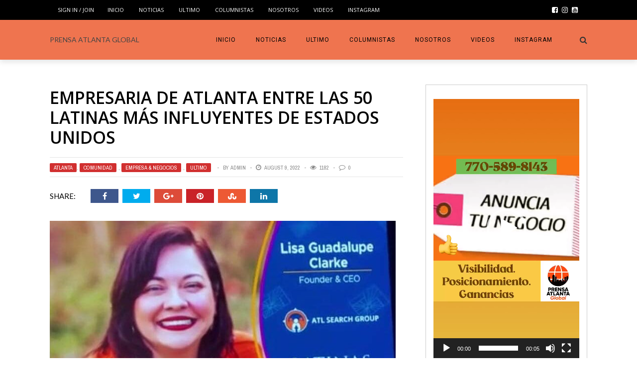

--- FILE ---
content_type: text/html; charset=UTF-8
request_url: https://www.prensatlanta.com/empresaria-de-atlanta-entre-las-50-latinas-mas-influyentes-de-estados-unidos/
body_size: 15129
content:
<!DOCTYPE html>
<html lang="en" xmlns:og="http://opengraphprotocol.org/schema/" xmlns:fb="http://www.facebook.com/2008/fbml">

<head>
        <meta charset="UTF-8" />
        
        <meta name="viewport" content="width=device-width, initial-scale=1"/>
        
        <meta http-equiv="Content-Type" content="text/html; charset=UTF-8" />
    	
    	    
    	    	    	
    	<link rel="stylesheet" href="https://www.prensatlanta.com/wp-content/themes/the-rex/style.css">
    	
    	<link rel="pingback" href="https://www.prensatlanta.com/xmlrpc.php">
        
    	    
    	<title>EMPRESARIA DE ATLANTA ENTRE LAS 50 LATINAS  MÁS INFLUYENTES DE ESTADOS UNIDOS &#8211; PRENSA ATLANTA GLOBAL</title>
<meta name='robots' content='max-image-preview:large' />
<link rel='dns-prefetch' href='//fonts.googleapis.com' />
<link rel='dns-prefetch' href='//s.w.org' />
<link rel="alternate" type="application/rss+xml" title="PRENSA ATLANTA GLOBAL &raquo; Feed" href="https://www.prensatlanta.com/feed/" />
<link rel="alternate" type="application/rss+xml" title="PRENSA ATLANTA GLOBAL &raquo; Comments Feed" href="https://www.prensatlanta.com/comments/feed/" />
<link rel="alternate" type="application/rss+xml" title="PRENSA ATLANTA GLOBAL &raquo; EMPRESARIA DE ATLANTA ENTRE LAS 50 LATINAS  MÁS INFLUYENTES DE ESTADOS UNIDOS Comments Feed" href="https://www.prensatlanta.com/empresaria-de-atlanta-entre-las-50-latinas-mas-influyentes-de-estados-unidos/feed/" />
<meta property="og:title" content="EMPRESARIA DE ATLANTA ENTRE LAS 50 LATINAS  MÁS INFLUYENTES DE ESTADOS UNIDOS"/><meta property="og:type" content="article"/><meta property="og:url" content="https://www.prensatlanta.com/empresaria-de-atlanta-entre-las-50-latinas-mas-influyentes-de-estados-unidos/"/><meta property="og:image" content="https://www.prensatlanta.com/wp-content/uploads/2022/08/92-600x315.jpg"/>
		<script type="text/javascript">
			window._wpemojiSettings = {"baseUrl":"https:\/\/s.w.org\/images\/core\/emoji\/13.1.0\/72x72\/","ext":".png","svgUrl":"https:\/\/s.w.org\/images\/core\/emoji\/13.1.0\/svg\/","svgExt":".svg","source":{"concatemoji":"https:\/\/www.prensatlanta.com\/wp-includes\/js\/wp-emoji-release.min.js?ver=5.8.11"}};
			!function(e,a,t){var n,r,o,i=a.createElement("canvas"),p=i.getContext&&i.getContext("2d");function s(e,t){var a=String.fromCharCode;p.clearRect(0,0,i.width,i.height),p.fillText(a.apply(this,e),0,0);e=i.toDataURL();return p.clearRect(0,0,i.width,i.height),p.fillText(a.apply(this,t),0,0),e===i.toDataURL()}function c(e){var t=a.createElement("script");t.src=e,t.defer=t.type="text/javascript",a.getElementsByTagName("head")[0].appendChild(t)}for(o=Array("flag","emoji"),t.supports={everything:!0,everythingExceptFlag:!0},r=0;r<o.length;r++)t.supports[o[r]]=function(e){if(!p||!p.fillText)return!1;switch(p.textBaseline="top",p.font="600 32px Arial",e){case"flag":return s([127987,65039,8205,9895,65039],[127987,65039,8203,9895,65039])?!1:!s([55356,56826,55356,56819],[55356,56826,8203,55356,56819])&&!s([55356,57332,56128,56423,56128,56418,56128,56421,56128,56430,56128,56423,56128,56447],[55356,57332,8203,56128,56423,8203,56128,56418,8203,56128,56421,8203,56128,56430,8203,56128,56423,8203,56128,56447]);case"emoji":return!s([10084,65039,8205,55357,56613],[10084,65039,8203,55357,56613])}return!1}(o[r]),t.supports.everything=t.supports.everything&&t.supports[o[r]],"flag"!==o[r]&&(t.supports.everythingExceptFlag=t.supports.everythingExceptFlag&&t.supports[o[r]]);t.supports.everythingExceptFlag=t.supports.everythingExceptFlag&&!t.supports.flag,t.DOMReady=!1,t.readyCallback=function(){t.DOMReady=!0},t.supports.everything||(n=function(){t.readyCallback()},a.addEventListener?(a.addEventListener("DOMContentLoaded",n,!1),e.addEventListener("load",n,!1)):(e.attachEvent("onload",n),a.attachEvent("onreadystatechange",function(){"complete"===a.readyState&&t.readyCallback()})),(n=t.source||{}).concatemoji?c(n.concatemoji):n.wpemoji&&n.twemoji&&(c(n.twemoji),c(n.wpemoji)))}(window,document,window._wpemojiSettings);
		</script>
		<style type="text/css">
img.wp-smiley,
img.emoji {
	display: inline !important;
	border: none !important;
	box-shadow: none !important;
	height: 1em !important;
	width: 1em !important;
	margin: 0 .07em !important;
	vertical-align: -0.1em !important;
	background: none !important;
	padding: 0 !important;
}
</style>
	<link rel='stylesheet' id='login-with-ajax-css'  href='https://www.prensatlanta.com/wp-content/themes/the-rex/plugins/login-with-ajax/widget.css?ver=5.8.11' type='text/css' media='all' />
<link rel='stylesheet' id='wpapp-styles-css'  href='https://www.prensatlanta.com/wp-content/plugins/wordpress-easy-paypal-payment-or-donation-accept-plugin/wpapp-styles.css?ver=5.8.11' type='text/css' media='all' />
<link rel='stylesheet' id='sb_instagram_styles-css'  href='https://www.prensatlanta.com/wp-content/plugins/instagram-feed/css/sb-instagram-2-2.min.css?ver=2.4.5' type='text/css' media='all' />
<link rel='stylesheet' id='wp-block-library-css'  href='https://www.prensatlanta.com/wp-includes/css/dist/block-library/style.min.css?ver=5.8.11' type='text/css' media='all' />
<link rel='stylesheet' id='font-awesome-css'  href='https://www.prensatlanta.com/wp-content/plugins/contact-widgets/assets/css/font-awesome.min.css?ver=4.7.0' type='text/css' media='all' />
<link rel='stylesheet' id='wpp-proposal-styling-css'  href='https://www.prensatlanta.com/wp-content/plugins/wp-proposals/styling/wpp-frontend-styling.css?ver=5.8.11' type='text/css' media='all' />
<link rel='stylesheet' id='wpp-proposal-print-css'  href='https://www.prensatlanta.com/wp-content/plugins/wp-proposals/styling/wpp-print.css?ver=5.8.11' type='text/css' media='all' />
<link rel='stylesheet' id='bk-bootstrap-css-css'  href='https://www.prensatlanta.com/wp-content/themes/the-rex/framework/bootstrap/css/bootstrap.css?ver=5.8.11' type='text/css' media='all' />
<link rel='stylesheet' id='bk-fa-css'  href='https://www.prensatlanta.com/wp-content/themes/the-rex/css/fonts/awesome-fonts/css/font-awesome.min.css?ver=5.8.11' type='text/css' media='all' />
<link rel='stylesheet' id='bk-fa-snapchat-css'  href='https://www.prensatlanta.com/wp-content/themes/the-rex/css/fa-snapchat.css?ver=5.8.11' type='text/css' media='all' />
<link rel='stylesheet' id='bk-flexslider-css'  href='https://www.prensatlanta.com/wp-content/themes/the-rex/css/flexslider.css?ver=5.8.11' type='text/css' media='all' />
<link rel='stylesheet' id='bkstyle-css'  href='https://www.prensatlanta.com/wp-content/themes/the-rex/css/bkstyle.css?ver=5.8.11' type='text/css' media='all' />
<link rel='stylesheet' id='bkresponsive-css'  href='https://www.prensatlanta.com/wp-content/themes/the-rex/css/responsive.css?ver=5.8.11' type='text/css' media='all' />
<link rel='stylesheet' id='bk-tipper-css'  href='https://www.prensatlanta.com/wp-content/themes/the-rex/css/jquery.fs.tipper.css?ver=5.8.11' type='text/css' media='all' />
<link rel='stylesheet' id='bk-justifiedgallery-css'  href='https://www.prensatlanta.com/wp-content/themes/the-rex/css/justifiedGallery.css?ver=5.8.11' type='text/css' media='all' />
<link rel='stylesheet' id='bk-justifiedlightbox-css'  href='https://www.prensatlanta.com/wp-content/themes/the-rex/css/magnific-popup.css?ver=5.8.11' type='text/css' media='all' />
<link rel='stylesheet' id='dflip-icons-style-css'  href='https://www.prensatlanta.com/wp-content/plugins/3d-flipbook-dflip-lite/assets/css/themify-icons.min.css?ver=1.7.33' type='text/css' media='all' />
<link rel='stylesheet' id='dflip-style-css'  href='https://www.prensatlanta.com/wp-content/plugins/3d-flipbook-dflip-lite/assets/css/dflip.min.css?ver=1.7.33' type='text/css' media='all' />
<link rel='stylesheet' id='newsletter-css'  href='https://www.prensatlanta.com/wp-content/plugins/newsletter/style.css?ver=8.7.0' type='text/css' media='all' />
<link rel='stylesheet' id='rpt-css'  href='https://www.prensatlanta.com/wp-content/plugins/dk-pricr-responsive-pricing-table/inc/css/rpt_style.min.css?ver=5.8.11' type='text/css' media='all' />
<link rel='stylesheet' id='__EPYT__style-css'  href='https://www.prensatlanta.com/wp-content/plugins/youtube-embed-plus/styles/ytprefs.min.css?ver=14.1.4.1' type='text/css' media='all' />
<style id='__EPYT__style-inline-css' type='text/css'>

                .epyt-gallery-thumb {
                        width: 33.333%;
                }
                
</style>
<link rel='stylesheet' id='redux-google-fonts-bk_option-css'  href='https://fonts.googleapis.com/css?family=Open+Sans%3A300%2C400%2C600%2C700%2C800%2C300italic%2C400italic%2C600italic%2C700italic%2C800italic%7CRoboto%3A100%2C300%2C400%2C500%2C700%2C900%2C100italic%2C300italic%2C400italic%2C500italic%2C700italic%2C900italic%7CArchivo+Narrow%3A400%2C700%2C400italic%2C700italic%7CVollkorn%3A400%2C700%2C400italic%2C700italic%7CLato%3A100%2C300%2C400%2C700%2C900%2C100italic%2C300italic%2C400italic%2C700italic%2C900italic&#038;subset=latin&#038;ver=1740580710' type='text/css' media='all' />
<script type='text/javascript' src='https://www.prensatlanta.com/wp-includes/js/jquery/jquery.min.js?ver=3.6.0' id='jquery-core-js'></script>
<script type='text/javascript' src='https://www.prensatlanta.com/wp-includes/js/jquery/jquery-migrate.min.js?ver=3.3.2' id='jquery-migrate-js'></script>
<script type='text/javascript' src='https://www.prensatlanta.com/wp-content/themes/the-rex/plugins/login-with-ajax/login-with-ajax.js?ver=5.8.11' id='login-with-ajax-js'></script>
<script type='text/javascript' src='https://www.prensatlanta.com/wp-content/plugins/dk-pricr-responsive-pricing-table/inc/js/rpt.min.js?ver=5.8.11' id='rpt-js'></script>
<script type='text/javascript' id='__ytprefs__-js-extra'>
/* <![CDATA[ */
var _EPYT_ = {"ajaxurl":"https:\/\/www.prensatlanta.com\/wp-admin\/admin-ajax.php","security":"e0edc4774a","gallery_scrolloffset":"20","eppathtoscripts":"https:\/\/www.prensatlanta.com\/wp-content\/plugins\/youtube-embed-plus\/scripts\/","eppath":"https:\/\/www.prensatlanta.com\/wp-content\/plugins\/youtube-embed-plus\/","epresponsiveselector":"[\"iframe.__youtube_prefs_widget__\"]","epdovol":"1","version":"14.1.4.1","evselector":"iframe.__youtube_prefs__[src], iframe[src*=\"youtube.com\/embed\/\"], iframe[src*=\"youtube-nocookie.com\/embed\/\"]","ajax_compat":"","ytapi_load":"light","pause_others":"","stopMobileBuffer":"1","facade_mode":"","not_live_on_channel":"","vi_active":"","vi_js_posttypes":[]};
/* ]]> */
</script>
<script type='text/javascript' src='https://www.prensatlanta.com/wp-content/plugins/youtube-embed-plus/scripts/ytprefs.min.js?ver=14.1.4.1' id='__ytprefs__-js'></script>
<link rel="https://api.w.org/" href="https://www.prensatlanta.com/wp-json/" /><link rel="alternate" type="application/json" href="https://www.prensatlanta.com/wp-json/wp/v2/posts/8180" /><link rel="EditURI" type="application/rsd+xml" title="RSD" href="https://www.prensatlanta.com/xmlrpc.php?rsd" />
<link rel="wlwmanifest" type="application/wlwmanifest+xml" href="https://www.prensatlanta.com/wp-includes/wlwmanifest.xml" /> 
<meta name="generator" content="WordPress 5.8.11" />
<link rel="canonical" href="https://www.prensatlanta.com/empresaria-de-atlanta-entre-las-50-latinas-mas-influyentes-de-estados-unidos/" />
<link rel='shortlink' href='https://www.prensatlanta.com/?p=8180' />
<link rel="alternate" type="application/json+oembed" href="https://www.prensatlanta.com/wp-json/oembed/1.0/embed?url=https%3A%2F%2Fwww.prensatlanta.com%2Fempresaria-de-atlanta-entre-las-50-latinas-mas-influyentes-de-estados-unidos%2F" />
<link rel="alternate" type="text/xml+oembed" href="https://www.prensatlanta.com/wp-json/oembed/1.0/embed?url=https%3A%2F%2Fwww.prensatlanta.com%2Fempresaria-de-atlanta-entre-las-50-latinas-mas-influyentes-de-estados-unidos%2F&#038;format=xml" />
<script type="text/javascript">var ajaxurl = "https://www.prensatlanta.com/wp-admin/admin-ajax.php";</script>
    <style type="text/css">

        /* Title Overlay */
        .wpp-title-overlay {
             background-color: #333;         }
        .wpp-title-overlay:before {
            background-image: url('https://www.prensatlanta.com/wp-content/uploads/2022/08/92.jpg')!important;
        }
        .wpp-title-overlay:after {
             background-color: #333;              opacity: 0.8;         }
        .single-proposal .approve-float:before, .single-proposal .proposal-container a:hover {
            color: #333!important;
        }
                .single-proposal .wpp-approval-form-holder #wpp-approved, .wpp-approved-message p, .wpp-success-message, .wpp-bottom-success-message p {
            background-color: #333;
        }

        /* Font Family */
                .proposal-container h1, .proposal-container h2, .proposal-container h3, .proposal-container h4, .proposal-container h5, .proposal-container h6, .proposal-container a, .proposal-container p, .proposal-containers span, .single-proposal .approve-float, .wpp-wrap-collabsible .wpp-lbl-toggle, .single-proposal .wpp-pt-item-title, .single-proposal .wpp-pt-item-title:before, .single-proposal .wpp-pt-item-date {
            font-family: 'Roboto', sans-serif;
                    }
        .proposal-container h2, .proposal-container .h2, .proposal-container h2 a {
            color: #303030;
            font-size: 38px;
            line-height: 43px;
            font-style: normal;
            font-weight: 400;
            letter-spacing: 0px;
            text-transform: none;
        }
        .proposal-container p {
            color: #828282;
            font-size: 14.5px;
            line-height: 26px;
            font-style: normal;
            font-weight: 400;
        }
        .proposal-container h3, .proposal-container .h3, .proposal-container h3 a {
            color: #303030;
            font-size: 23px;
            line-height: 33px;
            font-style: normal;
            font-weight: 400;
            letter-spacing: 0px;
            text-transform: none;
        }
        label.wpp-lbl-toggle {
            font-size: 16.25px!important;
            font-weight: 600!important;
        }
        .proposal-title-wrapper h1 {
            font-size: 36px;
            font-weight: 400;
        }
        .single-proposal .approve-float {
            font-weight: 500;
        }
        
        /* Content Width */
        
        /* Section Padding */
        
        /* Headings H2 Style */
                .single-proposal .proposal-container h2 {
                                            }

        /* Headings H3 Style */
                .single-proposal .proposal-container h3 {
                                            }

        /* Text Color */
                .single-proposal .proposal-container p, .single-proposal .proposal-container span, .single-proposal .proposal-container b, .single-proposal .proposal-container strong, .single-proposal .approve-float{
                                            }

        /* Title Color */
                .proposal-title-content h1, .proposal-title-content h3, .wpp-approved-message p, .wpp-top-success-message p, .wpp-bottom-success-message p {
            color: #fff!important;
        }
        
        /* Hide Footer */
        
        /* Display Footer */
                .single-proposal footer {
            display: none!important;
        }
        
        /* Content Editor Full Width */
        
    </style>

        <script type="text/javascript">
            var ajaxurl = 'https://www.prensatlanta.com/wp-admin/admin-ajax.php';
        </script>
    <script data-cfasync="false"> var dFlipLocation = "https://www.prensatlanta.com/wp-content/plugins/3d-flipbook-dflip-lite/assets/"; var dFlipWPGlobal = {"text":{"toggleSound":"Turn on\/off Sound","toggleThumbnails":"Toggle Thumbnails","toggleOutline":"Toggle Outline\/Bookmark","previousPage":"Previous Page","nextPage":"Next Page","toggleFullscreen":"Toggle Fullscreen","zoomIn":"Zoom In","zoomOut":"Zoom Out","toggleHelp":"Toggle Help","singlePageMode":"Single Page Mode","doublePageMode":"Double Page Mode","downloadPDFFile":"Download PDF File","gotoFirstPage":"Goto First Page","gotoLastPage":"Goto Last Page","share":"Share","mailSubject":"I wanted you to see this FlipBook","mailBody":"Check out this site {{url}}","loading":"DearFlip: Loading "},"moreControls":"download,pageMode,startPage,endPage,sound","hideControls":"","scrollWheel":"true","backgroundColor":"#777","backgroundImage":"","height":"auto","paddingLeft":"20","paddingRight":"20","controlsPosition":"bottom","duration":800,"soundEnable":"true","enableDownload":"true","enableAnnotation":"false","enableAnalytics":"false","webgl":"true","hard":"none","maxTextureSize":"1600","rangeChunkSize":"524288","zoomRatio":1.5,"stiffness":3,"pageMode":"0","singlePageMode":"0","pageSize":"0","autoPlay":"false","autoPlayDuration":5000,"autoPlayStart":"false","linkTarget":"2","sharePrefix":"dearflip-"};</script>    
    <style type='text/css' media="all">
                ::selection {color: #FFF; background: #d13030}
        ::-webkit-selection {color: #FFF; background: #d13030}
         
             p > a, p > a:hover, .single-page .article-content a:hover, .single-page .article-content a:visited, .content_out.small-post .meta .post-category, .bk-sub-menu li:hover > a,
            #top-menu>ul>li > .sub-menu a:hover, .bk-dropdown-menu li:hover > a, .widget_tag_cloud .tagcloud a:hover, .bk-header-90 #main-menu > ul > li:hover,
            .footer .searchform-wrap .search-icon i, .module-title h2 span,
            .row-type .meta .post-category, #top-menu>ul>li:hover > a, .article-content li a, .article-content p a, .content_out.small-post .post-category,
            .breadcrumbs .location, .recommend-box .close,
            .s-post-nav .nav-title span, .error-number h4, .redirect-home, .module-breaking-carousel .flex-direction-nav .flex-next, .module-breaking-carousel:hover .flex-direction-nav .flex-prev,
            .bk-author-box .author-info .bk-author-page-contact a:hover, .module-feature2 .meta .post-category, 
            .bk-blog-content .meta .post-category, blockquote,
            #pagination .page-numbers, .post-page-links a, input[type="submit"]:hover, .single-page .icon-play:hover,
            .button:hover, .top-nav .bk-lwa .bk-account-info a:hover, a.bk_u_login:hover, a.bk_u_logout:hover, .bk-back-login:hover,
            .top-nav .bk-links-modal:hover, .main-nav.bk-menu-light .bk-sub-menu li > a:hover, .main-nav.bk-menu-light .bk-sub-posts .post-title a:hover,
            .bk-header-90 .header-social .social-icon a:hover
            {color: #d13030}
            
            .flex-direction-nav li a:hover polyline 
            {stroke: #d13030}
            #top-menu>ul>li > .sub-menu, .bk-dropdown-menu, .widget_tag_cloud .tagcloud a:hover, #page-wrap.wide .main-nav.fixed,
            .bk-mega-menu, .bk-mega-column-menu, .search-loadding, #comment-submit:hover,
            #pagination .page-numbers, .post-page-links a, .post-page-links > span, .widget_latest_comments .flex-direction-nav li a:hover,
            .loadmore span.ajaxtext:hover, #mobile-inner-header, .menu-location-title, input[type="submit"]:hover, .button:hover,
            .bk-lwa:hover > .bk-account-info, .bk-back-login:hover ,.menu-location-title, #mobile-inner-header,
            .main-nav.bk-menu-light .main-nav-container, #bk-gallery-slider .flex-control-paging li a.flex-active
            {border-color: #d13030;}

            .module-fw-slider .flex-control-nav li a.flex-active, .module-breaking-carousel .content_out.small-post .meta:after,
            .footer .cm-flex .flex-control-paging li a.flex-active,
            .bk-review-box .bk-overlay span, .bk-score-box, .share-total, #pagination .page-numbers.current, .post-page-links > span, .readmore a:hover,
            .loadmore span.ajaxtext:hover, .module-title h2:before, .page-title h2:before, #bk-gallery-slider .flex-control-paging li a.flex-active,
            .widget_display_stats dd strong, .widget_display_search .search-icon, .searchform-wrap .search-icon, #comment-submit:hover,
            #back-top, .bk_tabs .ui-tabs-nav li.ui-tabs-active, .s-tags a:hover, .post-category a
            {background-color: #d13030;}
            
            .footer .cm-flex .flex-control-paging li a
            {background-color: rgba(209,48,48,0.3);}
            

                            #page-wrap { width: auto; }
                                                            
    </style>
        <link rel="icon" href="https://www.prensatlanta.com/wp-content/uploads/2024/04/cropped-icon-32x32.png" sizes="32x32" />
<link rel="icon" href="https://www.prensatlanta.com/wp-content/uploads/2024/04/cropped-icon-192x192.png" sizes="192x192" />
<link rel="apple-touch-icon" href="https://www.prensatlanta.com/wp-content/uploads/2024/04/cropped-icon-180x180.png" />
<meta name="msapplication-TileImage" content="https://www.prensatlanta.com/wp-content/uploads/2024/04/cropped-icon-270x270.png" />
<style type="text/css" title="dynamic-css" class="options-output">.main-nav{background-color:#ef744f;}#top-menu>ul>li, #top-menu>ul>li .sub-menu li, .bk_u_login, .bk_u_logout, .bk-links-modal,.bk-lwa-profile .bk-user-data > div{font-family:"Open Sans";font-weight:400;font-style:normal;}.main-nav #main-menu .menu > li, .main-nav #main-menu .menu > li > a, .mega-title h3, .header .logo.logo-text h1, .bk-sub-posts .post-title,
                            .comment-box .comment-author-name, .today-date, #main-mobile-menu li a{font-family:Roboto;font-weight:400;font-style:normal;}.review-score, .bk-criteria-wrap > span{font-family:"Archivo Narrow";font-weight:400;font-style:normal;}.meta, .post-category, .post-date, .widget_comment .cm-header div, .module-feature2 .post-author, .comment-box .comment-time,
                            .loadmore span.ajaxtext, #comment-submit, .breadcrumbs, .button, .bk-search-content .nothing-respond{font-family:"Archivo Narrow";font-weight:400;font-style:normal;}.module-title h2, .page-title h2, .widget-title h3{font-family:Vollkorn;font-weight:700;font-style:normal;}h1, h2, h3, h4, h5, #mobile-top-menu > ul > li, #mobile-menu > ul > li, #footer-menu a, .bk-copyright, 
                            .widget-social-counter ul li .data .subscribe, 
                            .bk_tabs  .ui-tabs-nav li, .bkteamsc .team-member .member-name, .buttonsc {font-family:"Open Sans";font-weight:600;font-style:normal;}body, textarea, input, p, 
                            .entry-excerpt, .comment-text, .comment-author, .article-content,
                            .comments-area, .tag-list, .bk-mega-menu .bk-sub-posts .feature-post .menu-post-item .post-date, .comments-area small{font-family:Lato;font-weight:400;font-style:normal;}</style>    </head>
    
    <body class="post-template-default single single-post postid-8180 single-format-standard">
        <div id="page-wrap" class= 'wide'>
        <div id="main-mobile-menu">
            <div class="block">
                <div id="mobile-inner-header">
                    <h3 class="menu-title">
                        PRENSA ATLANTA GLOBAL                    </h3>
                    <a class="mobile-menu-close" href="#" title="Close"><i class="fa fa-long-arrow-left"></i></a>
                </div>
                                     <div class="top-menu">
                        <h3 class="menu-location-title">
                            Top Menu                        </h3>
                    <div id="mobile-top-menu" class="menu-main-menu-container"><ul id="menu-main-menu" class="menu"><li id="menu-item-860" class="menu-item menu-item-type-post_type menu-item-object-page menu-item-home menu-item-860"><a href="https://www.prensatlanta.com/">INICIO</a></li>
<li id="menu-item-812" class="menu-item menu-item-type-custom menu-item-object-custom menu-item-has-children menu-item-812"><a href="#">Noticias</a>
<ul class="sub-menu">
	<li id="menu-item-907" class="menu-item menu-item-type-taxonomy menu-item-object-category current-post-ancestor current-menu-parent current-post-parent menu-item-907 menu-category-63"><a href="https://www.prensatlanta.com/category/atlanta/">Atlanta</a></li>
	<li id="menu-item-908" class="menu-item menu-item-type-taxonomy menu-item-object-category current-post-ancestor current-menu-parent current-post-parent menu-item-908 menu-category-64"><a href="https://www.prensatlanta.com/category/comunidad/">Comunidad</a></li>
	<li id="menu-item-909" class="menu-item menu-item-type-taxonomy menu-item-object-category menu-item-909 menu-category-69"><a href="https://www.prensatlanta.com/category/deportes/">Deportes</a></li>
	<li id="menu-item-910" class="menu-item menu-item-type-taxonomy menu-item-object-category menu-item-910 menu-category-67"><a href="https://www.prensatlanta.com/category/economia/">Economia</a></li>
	<li id="menu-item-6899" class="menu-item menu-item-type-taxonomy menu-item-object-category menu-item-6899 menu-category-731"><a href="https://www.prensatlanta.com/category/espectaculos/">Espectáculos</a></li>
	<li id="menu-item-1359" class="menu-item menu-item-type-custom menu-item-object-custom menu-item-1359"><a href="https://www.prensatlanta.com/category/empresa-negocios/">EMPRESA &#038; NEGOCIOS</a></li>
	<li id="menu-item-911" class="menu-item menu-item-type-taxonomy menu-item-object-category menu-item-911 menu-category-65"><a href="https://www.prensatlanta.com/category/inmigracion/">Inmigracion</a></li>
	<li id="menu-item-912" class="menu-item menu-item-type-taxonomy menu-item-object-category menu-item-912 menu-category-62"><a href="https://www.prensatlanta.com/category/internacionales/">Internacionales</a></li>
	<li id="menu-item-913" class="menu-item menu-item-type-taxonomy menu-item-object-category menu-item-913 menu-category-61"><a href="https://www.prensatlanta.com/category/nacionales/">Nacionales</a></li>
	<li id="menu-item-914" class="menu-item menu-item-type-taxonomy menu-item-object-category menu-item-914 menu-category-66"><a href="https://www.prensatlanta.com/category/politica/">Politica</a></li>
	<li id="menu-item-915" class="menu-item menu-item-type-taxonomy menu-item-object-category menu-item-915 menu-category-68"><a href="https://www.prensatlanta.com/category/salud/">Salud</a></li>
	<li id="menu-item-1360" class="menu-item menu-item-type-custom menu-item-object-custom menu-item-1360"><a href="https://www.prensatlanta.com/category/tu-belleza-bienestar">TU BELLEZA &#038; BIENESTAR</a></li>
	<li id="menu-item-806" class="menu-item menu-item-type-taxonomy menu-item-object-category current-post-ancestor current-menu-parent current-post-parent menu-item-806 menu-category-19"><a href="https://www.prensatlanta.com/category/ultimo/">Ultimo</a></li>
</ul>
</li>
<li id="menu-item-916" class="menu-item menu-item-type-taxonomy menu-item-object-category current-post-ancestor current-menu-parent current-post-parent menu-item-916 menu-category-19"><a href="https://www.prensatlanta.com/category/ultimo/">Ultimo</a></li>
<li id="menu-item-954" class="menu-item menu-item-type-post_type menu-item-object-page menu-item-has-children menu-item-954"><a href="https://www.prensatlanta.com/columnistas/">COLUMNISTAS</a>
<ul class="sub-menu">
	<li id="menu-item-2057" class="menu-item menu-item-type-taxonomy menu-item-object-category menu-item-2057 menu-category-91"><a href="https://www.prensatlanta.com/category/amilcar-ernesto-valencia/">Amilcar Ernesto Valencia</a></li>
	<li id="menu-item-2058" class="menu-item menu-item-type-taxonomy menu-item-object-category menu-item-2058 menu-category-84"><a href="https://www.prensatlanta.com/category/barbara-vazquez/">Prensa Atlanta 2023</a></li>
	<li id="menu-item-2059" class="menu-item menu-item-type-taxonomy menu-item-object-category menu-item-2059 menu-category-90"><a href="https://www.prensatlanta.com/category/carolina-valcarcel/">CAROLINA VALCÁRCEL</a></li>
	<li id="menu-item-2060" class="menu-item menu-item-type-taxonomy menu-item-object-category menu-item-2060 menu-category-85"><a href="https://www.prensatlanta.com/category/gilda-gigi-pedraza/">Gilda (Gigi) Pedraza</a></li>
	<li id="menu-item-2061" class="menu-item menu-item-type-taxonomy menu-item-object-category menu-item-2061 menu-category-86"><a href="https://www.prensatlanta.com/category/irene-bazan/">Irene Diaz-Bazán</a></li>
	<li id="menu-item-2062" class="menu-item menu-item-type-taxonomy menu-item-object-category menu-item-2062 menu-category-82"><a href="https://www.prensatlanta.com/category/javier-diaz-de-leon-consul-general-de-mexico-en-atlanta/">Javier Díaz de León</a></li>
	<li id="menu-item-2064" class="menu-item menu-item-type-taxonomy menu-item-object-category menu-item-2064 menu-category-89"><a href="https://www.prensatlanta.com/category/luciana-dornellas/">LUCIANA D’ORNELLAS</a></li>
	<li id="menu-item-2350" class="menu-item menu-item-type-taxonomy menu-item-object-category menu-item-2350 menu-category-92"><a href="https://www.prensatlanta.com/category/roberto-gutierrez/">Roberto Gutierrez</a></li>
	<li id="menu-item-2065" class="menu-item menu-item-type-taxonomy menu-item-object-category menu-item-2065 menu-category-87"><a href="https://www.prensatlanta.com/category/silvana-cahuana/">Silvana Cahuana</a></li>
	<li id="menu-item-2526" class="menu-item menu-item-type-custom menu-item-object-custom menu-item-2526"><a href="https://www.prensatlanta.com/category/wilma-cevallos/">WILMA CEVALLOS</a></li>
</ul>
</li>
<li id="menu-item-1318" class="menu-item menu-item-type-post_type menu-item-object-page menu-item-1318"><a href="https://www.prensatlanta.com/about/">Nosotros</a></li>
<li id="menu-item-1828" class="menu-item menu-item-type-post_type menu-item-object-page menu-item-1828"><a href="https://www.prensatlanta.com/nuestro-canal-de-youtube/">VIDEOS</a></li>
<li id="menu-item-2503" class="menu-item menu-item-type-post_type menu-item-object-page menu-item-2503"><a href="https://www.prensatlanta.com/instagram/">INSTAGRAM</a></li>
</ul></div>                    </div>
                                <div class="main-menu">
                    <h3 class="menu-location-title">
                        Main Menu                    </h3>
                    <div id="mobile-menu" class="menu-main-menu-container"><ul id="menu-main-menu-1" class="menu"><li class="menu-item menu-item-type-post_type menu-item-object-page menu-item-home menu-item-860"><a href="https://www.prensatlanta.com/">INICIO</a></li>
<li class="menu-item menu-item-type-custom menu-item-object-custom menu-item-has-children menu-item-812"><a href="#">Noticias</a>
<ul class="sub-menu">
	<li class="menu-item menu-item-type-taxonomy menu-item-object-category current-post-ancestor current-menu-parent current-post-parent menu-item-907 menu-category-63"><a href="https://www.prensatlanta.com/category/atlanta/">Atlanta</a></li>
	<li class="menu-item menu-item-type-taxonomy menu-item-object-category current-post-ancestor current-menu-parent current-post-parent menu-item-908 menu-category-64"><a href="https://www.prensatlanta.com/category/comunidad/">Comunidad</a></li>
	<li class="menu-item menu-item-type-taxonomy menu-item-object-category menu-item-909 menu-category-69"><a href="https://www.prensatlanta.com/category/deportes/">Deportes</a></li>
	<li class="menu-item menu-item-type-taxonomy menu-item-object-category menu-item-910 menu-category-67"><a href="https://www.prensatlanta.com/category/economia/">Economia</a></li>
	<li class="menu-item menu-item-type-taxonomy menu-item-object-category menu-item-6899 menu-category-731"><a href="https://www.prensatlanta.com/category/espectaculos/">Espectáculos</a></li>
	<li class="menu-item menu-item-type-custom menu-item-object-custom menu-item-1359"><a href="https://www.prensatlanta.com/category/empresa-negocios/">EMPRESA &#038; NEGOCIOS</a></li>
	<li class="menu-item menu-item-type-taxonomy menu-item-object-category menu-item-911 menu-category-65"><a href="https://www.prensatlanta.com/category/inmigracion/">Inmigracion</a></li>
	<li class="menu-item menu-item-type-taxonomy menu-item-object-category menu-item-912 menu-category-62"><a href="https://www.prensatlanta.com/category/internacionales/">Internacionales</a></li>
	<li class="menu-item menu-item-type-taxonomy menu-item-object-category menu-item-913 menu-category-61"><a href="https://www.prensatlanta.com/category/nacionales/">Nacionales</a></li>
	<li class="menu-item menu-item-type-taxonomy menu-item-object-category menu-item-914 menu-category-66"><a href="https://www.prensatlanta.com/category/politica/">Politica</a></li>
	<li class="menu-item menu-item-type-taxonomy menu-item-object-category menu-item-915 menu-category-68"><a href="https://www.prensatlanta.com/category/salud/">Salud</a></li>
	<li class="menu-item menu-item-type-custom menu-item-object-custom menu-item-1360"><a href="https://www.prensatlanta.com/category/tu-belleza-bienestar">TU BELLEZA &#038; BIENESTAR</a></li>
	<li class="menu-item menu-item-type-taxonomy menu-item-object-category current-post-ancestor current-menu-parent current-post-parent menu-item-806 menu-category-19"><a href="https://www.prensatlanta.com/category/ultimo/">Ultimo</a></li>
</ul>
</li>
<li class="menu-item menu-item-type-taxonomy menu-item-object-category current-post-ancestor current-menu-parent current-post-parent menu-item-916 menu-category-19"><a href="https://www.prensatlanta.com/category/ultimo/">Ultimo</a></li>
<li class="menu-item menu-item-type-post_type menu-item-object-page menu-item-has-children menu-item-954"><a href="https://www.prensatlanta.com/columnistas/">COLUMNISTAS</a>
<ul class="sub-menu">
	<li class="menu-item menu-item-type-taxonomy menu-item-object-category menu-item-2057 menu-category-91"><a href="https://www.prensatlanta.com/category/amilcar-ernesto-valencia/">Amilcar Ernesto Valencia</a></li>
	<li class="menu-item menu-item-type-taxonomy menu-item-object-category menu-item-2058 menu-category-84"><a href="https://www.prensatlanta.com/category/barbara-vazquez/">Prensa Atlanta 2023</a></li>
	<li class="menu-item menu-item-type-taxonomy menu-item-object-category menu-item-2059 menu-category-90"><a href="https://www.prensatlanta.com/category/carolina-valcarcel/">CAROLINA VALCÁRCEL</a></li>
	<li class="menu-item menu-item-type-taxonomy menu-item-object-category menu-item-2060 menu-category-85"><a href="https://www.prensatlanta.com/category/gilda-gigi-pedraza/">Gilda (Gigi) Pedraza</a></li>
	<li class="menu-item menu-item-type-taxonomy menu-item-object-category menu-item-2061 menu-category-86"><a href="https://www.prensatlanta.com/category/irene-bazan/">Irene Diaz-Bazán</a></li>
	<li class="menu-item menu-item-type-taxonomy menu-item-object-category menu-item-2062 menu-category-82"><a href="https://www.prensatlanta.com/category/javier-diaz-de-leon-consul-general-de-mexico-en-atlanta/">Javier Díaz de León</a></li>
	<li class="menu-item menu-item-type-taxonomy menu-item-object-category menu-item-2064 menu-category-89"><a href="https://www.prensatlanta.com/category/luciana-dornellas/">LUCIANA D’ORNELLAS</a></li>
	<li class="menu-item menu-item-type-taxonomy menu-item-object-category menu-item-2350 menu-category-92"><a href="https://www.prensatlanta.com/category/roberto-gutierrez/">Roberto Gutierrez</a></li>
	<li class="menu-item menu-item-type-taxonomy menu-item-object-category menu-item-2065 menu-category-87"><a href="https://www.prensatlanta.com/category/silvana-cahuana/">Silvana Cahuana</a></li>
	<li class="menu-item menu-item-type-custom menu-item-object-custom menu-item-2526"><a href="https://www.prensatlanta.com/category/wilma-cevallos/">WILMA CEVALLOS</a></li>
</ul>
</li>
<li class="menu-item menu-item-type-post_type menu-item-object-page menu-item-1318"><a href="https://www.prensatlanta.com/about/">Nosotros</a></li>
<li class="menu-item menu-item-type-post_type menu-item-object-page menu-item-1828"><a href="https://www.prensatlanta.com/nuestro-canal-de-youtube/">VIDEOS</a></li>
<li class="menu-item menu-item-type-post_type menu-item-object-page menu-item-2503"><a href="https://www.prensatlanta.com/instagram/">INSTAGRAM</a></li>
</ul></div>                </div>
            </div>
        </div>
        <div id="page-inner-wrap">
            <div class="page-cover mobile-menu-close"></div>
            <div class="bk-page-header">
                <div class="header-wrap header bk-header-90">
                    <div class="top-bar" style="display: ;">
                        <div class="bkwrapper container">
                                                            <div class="top-nav clearfix">
                                                                            	<div class="lwa lwa-template-modal bk-template-modal">		<a href="https://www.prensatlanta.com/wp-login.php" class="lwa-links-modal bk-links-modal">Sign in / Join</a>
				<div class="lwa-modal bk-login-modal" style="display:none;">
            <div class="lwa-form bk-login-form-wrapper bk-form-wrapper">
                <h1 class="bk-login-title">Login</h1>
    	        <form name="lwa-form" class="bk-login-modal-form bk-lwa-form" action="https://www.prensatlanta.com/wp-login.php" method="post">
                    <div class="bk-login-panel">Welcome! Login in to your account</div>
                    <div class="bk-login-status">
                        <span class="lwa-status"></span>
                    </div>
    	            <div class="bk-ajaxform-wrap">
    	                <div class="lwa-username bk-login-input">
    	                    <div class="username_input bkusername_input">
    	                        <input type="text" name="log" id="lwa_user_login" class="input" placeholder="your username" required />
    	                    </div>
    	                </div>
    	                <div class="lwa-password bk-login-input">
    	                    <div class="password_input bkpassword_input">
    	                        <input type="password" name="pwd" id="lwa_user_pass" class="input" value="" placeholder="your password" required />
    	                    </div>
    	                </div>
                            	                <div class="lwa-submit bk-formsubmit">
    	                    <div class="lwa-links bk-links">
    	                        <div class="bk-rememberme">
        				        	        							<a class="lwa-links-remember bk-links-remember" href="https://www.prensatlanta.com/wp-login.php?action=lostpassword" title="Password Lost and Found">Lost your password?</a>
        							    							</div>
                                <div class="bk-registration">
                                                                    </div>
    	                    </div>
                            <div class="lwa-submit-button bk-submit-button">
    	                        <input type="submit" name="wp-submit" class="lwa-wp-submit" value="Log In" tabindex="100" />
    	                        <input type="hidden" name="lwa_profile_link" value="0" />
                            	<input type="hidden" name="login-with-ajax" value="login" />
    							    							<input type="hidden" name="redirect_to" value="https://www.prensatlanta.com" />
    							    	                    </div>
    	                </div>
    	            </div>
    	        </form>
            </div>
        	            <div class="lwa-remember bk-remember-form-wrapper bk-form-wrapper" style="display:none;">
                <h1 class="bk-login-title">Lost Password</h1>
    	        <form name="lwa-remember" class="bk-remember-form bk-lwa-remember" action="https://www.prensatlanta.com/wp-login.php?action=lostpassword" method="post">
    	        	<span class="lwa-status"></span>
    	            <div class="bk-forgotpass clearfix">
    	                <div class="lwa-remember-email bk-login-input">	                    
                            <input type="text" name="user_login" id="lwa_user_remember" placeholder="Enter username or email"/>
    	                </div>
                            	                <div class="bk-recover-submit">
                            <a href="#" class="bk-back-login"><i class="fa fa-long-arrow-left"></i>Back to login</a>
                            <input type="submit" value="Get New Password" />
                            <input type="hidden" name="login-with-ajax" value="remember" />	                
    	                </div>
    	            </div>
    	        </form>
            </div>
	        		    		</div>
	</div>                                                                         
                                        <div id="top-menu" class="menu-main-menu-container"><ul id="menu-main-menu-2" class="menu"><li class="menu-item menu-item-type-post_type menu-item-object-page menu-item-home menu-item-860"><a href="https://www.prensatlanta.com/">INICIO</a></li>
<li class="menu-item menu-item-type-custom menu-item-object-custom menu-item-has-children menu-item-812"><a href="#">Noticias</a>
<ul class="sub-menu">
	<li class="menu-item menu-item-type-taxonomy menu-item-object-category current-post-ancestor current-menu-parent current-post-parent menu-item-907 menu-category-63"><a href="https://www.prensatlanta.com/category/atlanta/">Atlanta</a></li>
	<li class="menu-item menu-item-type-taxonomy menu-item-object-category current-post-ancestor current-menu-parent current-post-parent menu-item-908 menu-category-64"><a href="https://www.prensatlanta.com/category/comunidad/">Comunidad</a></li>
	<li class="menu-item menu-item-type-taxonomy menu-item-object-category menu-item-909 menu-category-69"><a href="https://www.prensatlanta.com/category/deportes/">Deportes</a></li>
	<li class="menu-item menu-item-type-taxonomy menu-item-object-category menu-item-910 menu-category-67"><a href="https://www.prensatlanta.com/category/economia/">Economia</a></li>
	<li class="menu-item menu-item-type-taxonomy menu-item-object-category menu-item-6899 menu-category-731"><a href="https://www.prensatlanta.com/category/espectaculos/">Espectáculos</a></li>
	<li class="menu-item menu-item-type-custom menu-item-object-custom menu-item-1359"><a href="https://www.prensatlanta.com/category/empresa-negocios/">EMPRESA &#038; NEGOCIOS</a></li>
	<li class="menu-item menu-item-type-taxonomy menu-item-object-category menu-item-911 menu-category-65"><a href="https://www.prensatlanta.com/category/inmigracion/">Inmigracion</a></li>
	<li class="menu-item menu-item-type-taxonomy menu-item-object-category menu-item-912 menu-category-62"><a href="https://www.prensatlanta.com/category/internacionales/">Internacionales</a></li>
	<li class="menu-item menu-item-type-taxonomy menu-item-object-category menu-item-913 menu-category-61"><a href="https://www.prensatlanta.com/category/nacionales/">Nacionales</a></li>
	<li class="menu-item menu-item-type-taxonomy menu-item-object-category menu-item-914 menu-category-66"><a href="https://www.prensatlanta.com/category/politica/">Politica</a></li>
	<li class="menu-item menu-item-type-taxonomy menu-item-object-category menu-item-915 menu-category-68"><a href="https://www.prensatlanta.com/category/salud/">Salud</a></li>
	<li class="menu-item menu-item-type-custom menu-item-object-custom menu-item-1360"><a href="https://www.prensatlanta.com/category/tu-belleza-bienestar">TU BELLEZA &#038; BIENESTAR</a></li>
	<li class="menu-item menu-item-type-taxonomy menu-item-object-category current-post-ancestor current-menu-parent current-post-parent menu-item-806 menu-category-19"><a href="https://www.prensatlanta.com/category/ultimo/">Ultimo</a></li>
</ul>
</li>
<li class="menu-item menu-item-type-taxonomy menu-item-object-category current-post-ancestor current-menu-parent current-post-parent menu-item-916 menu-category-19"><a href="https://www.prensatlanta.com/category/ultimo/">Ultimo</a></li>
<li class="menu-item menu-item-type-post_type menu-item-object-page menu-item-has-children menu-item-954"><a href="https://www.prensatlanta.com/columnistas/">COLUMNISTAS</a>
<ul class="sub-menu">
	<li class="menu-item menu-item-type-taxonomy menu-item-object-category menu-item-2057 menu-category-91"><a href="https://www.prensatlanta.com/category/amilcar-ernesto-valencia/">Amilcar Ernesto Valencia</a></li>
	<li class="menu-item menu-item-type-taxonomy menu-item-object-category menu-item-2058 menu-category-84"><a href="https://www.prensatlanta.com/category/barbara-vazquez/">Prensa Atlanta 2023</a></li>
	<li class="menu-item menu-item-type-taxonomy menu-item-object-category menu-item-2059 menu-category-90"><a href="https://www.prensatlanta.com/category/carolina-valcarcel/">CAROLINA VALCÁRCEL</a></li>
	<li class="menu-item menu-item-type-taxonomy menu-item-object-category menu-item-2060 menu-category-85"><a href="https://www.prensatlanta.com/category/gilda-gigi-pedraza/">Gilda (Gigi) Pedraza</a></li>
	<li class="menu-item menu-item-type-taxonomy menu-item-object-category menu-item-2061 menu-category-86"><a href="https://www.prensatlanta.com/category/irene-bazan/">Irene Diaz-Bazán</a></li>
	<li class="menu-item menu-item-type-taxonomy menu-item-object-category menu-item-2062 menu-category-82"><a href="https://www.prensatlanta.com/category/javier-diaz-de-leon-consul-general-de-mexico-en-atlanta/">Javier Díaz de León</a></li>
	<li class="menu-item menu-item-type-taxonomy menu-item-object-category menu-item-2064 menu-category-89"><a href="https://www.prensatlanta.com/category/luciana-dornellas/">LUCIANA D’ORNELLAS</a></li>
	<li class="menu-item menu-item-type-taxonomy menu-item-object-category menu-item-2350 menu-category-92"><a href="https://www.prensatlanta.com/category/roberto-gutierrez/">Roberto Gutierrez</a></li>
	<li class="menu-item menu-item-type-taxonomy menu-item-object-category menu-item-2065 menu-category-87"><a href="https://www.prensatlanta.com/category/silvana-cahuana/">Silvana Cahuana</a></li>
	<li class="menu-item menu-item-type-custom menu-item-object-custom menu-item-2526"><a href="https://www.prensatlanta.com/category/wilma-cevallos/">WILMA CEVALLOS</a></li>
</ul>
</li>
<li class="menu-item menu-item-type-post_type menu-item-object-page menu-item-1318"><a href="https://www.prensatlanta.com/about/">Nosotros</a></li>
<li class="menu-item menu-item-type-post_type menu-item-object-page menu-item-1828"><a href="https://www.prensatlanta.com/nuestro-canal-de-youtube/">VIDEOS</a></li>
<li class="menu-item menu-item-type-post_type menu-item-object-page menu-item-2503"><a href="https://www.prensatlanta.com/instagram/">INSTAGRAM</a></li>
</ul></div> 
                                                                    
                                                        				<div class="header-social">
                    					<ul class="clearfix">
                    						                    							<li class="social-icon fb"><a href="https://www.facebook.com/prensatlanta" target="_blank"><i class="fa fa-facebook-square"></i></a></li>
                    						                    						
                    						                    						
                    						                    						
                    						                    						
                    						                    						
                    						                    							<li class="social-icon instagram"><a href="https://www.instagram.com/prensatlanta/" target="_blank"><i class="fa fa-instagram"></i></a></li>
                    						                    						
                    						                    						
                    						                    							<li class="social-icon youtube"><a href="https://www.youtube.com/channel/UCr022CPvEIUfh8-MHfr_nxQ/videos" target="_blank"><i class="fa fa-youtube-square"></i></a></li>
                    						      							
                    						                                    
                                                                                        
                                                                                        
                                                                						
                    					</ul>
                    				</div>
                    
                                      
                                </div><!--top-nav-->
                                                    </div>
                    </div><!--top-bar-->
                    <!-- nav open -->
            		<nav class="main-nav">
                        <div class="main-nav-inner bkwrapper container">
                            <div class="main-nav-container clearfix">
                                <div class="main-nav-wrap">
                                    <div class="mobile-menu-wrap">
                                        <a class="mobile-nav-btn" id="nav-open-btn"><i class="fa fa-bars"></i></a>  
                                    </div>
                                    <!-- logo open -->
                                     
                                    <div class="logo logo-text">
                                        <a href="https://www.prensatlanta.com">
                                            PRENSA ATLANTA GLOBAL                                        </a>
                        			</div>
                                                                        
                                    <div id="main-menu" class="menu-main-menu-container"><ul id="menu-main-menu-3" class="menu"><li class="menu-item menu-item-type-post_type menu-item-object-page menu-item-home menu-item-860"><a href="https://www.prensatlanta.com/">INICIO</a></li>
<li class="menu-item menu-item-type-custom menu-item-object-custom menu-item-has-children menu-item-812"><a href="#">Noticias</a><div class="bk-dropdown-menu"><div class="bk-sub-menu-wrap"><ul class="bk-sub-menu clearfix">	<li class="menu-item menu-item-type-taxonomy menu-item-object-category current-post-ancestor current-menu-parent current-post-parent menu-item-907 menu-category-63"><a href="https://www.prensatlanta.com/category/atlanta/">Atlanta</a></li>
	<li class="menu-item menu-item-type-taxonomy menu-item-object-category current-post-ancestor current-menu-parent current-post-parent menu-item-908 menu-category-64"><a href="https://www.prensatlanta.com/category/comunidad/">Comunidad</a></li>
	<li class="menu-item menu-item-type-taxonomy menu-item-object-category menu-item-909 menu-category-69"><a href="https://www.prensatlanta.com/category/deportes/">Deportes</a></li>
	<li class="menu-item menu-item-type-taxonomy menu-item-object-category menu-item-910 menu-category-67"><a href="https://www.prensatlanta.com/category/economia/">Economia</a></li>
	<li class="menu-item menu-item-type-taxonomy menu-item-object-category menu-item-6899 menu-category-731"><a href="https://www.prensatlanta.com/category/espectaculos/">Espectáculos</a></li>
	<li class="menu-item menu-item-type-custom menu-item-object-custom menu-item-1359"><a href="https://www.prensatlanta.com/category/empresa-negocios/">EMPRESA &#038; NEGOCIOS</a></li>
	<li class="menu-item menu-item-type-taxonomy menu-item-object-category menu-item-911 menu-category-65"><a href="https://www.prensatlanta.com/category/inmigracion/">Inmigracion</a></li>
	<li class="menu-item menu-item-type-taxonomy menu-item-object-category menu-item-912 menu-category-62"><a href="https://www.prensatlanta.com/category/internacionales/">Internacionales</a></li>
	<li class="menu-item menu-item-type-taxonomy menu-item-object-category menu-item-913 menu-category-61"><a href="https://www.prensatlanta.com/category/nacionales/">Nacionales</a></li>
	<li class="menu-item menu-item-type-taxonomy menu-item-object-category menu-item-914 menu-category-66"><a href="https://www.prensatlanta.com/category/politica/">Politica</a></li>
	<li class="menu-item menu-item-type-taxonomy menu-item-object-category menu-item-915 menu-category-68"><a href="https://www.prensatlanta.com/category/salud/">Salud</a></li>
	<li class="menu-item menu-item-type-custom menu-item-object-custom menu-item-1360"><a href="https://www.prensatlanta.com/category/tu-belleza-bienestar">TU BELLEZA &#038; BIENESTAR</a></li>
	<li class="menu-item menu-item-type-taxonomy menu-item-object-category current-post-ancestor current-menu-parent current-post-parent menu-item-806 menu-category-19"><a href="https://www.prensatlanta.com/category/ultimo/">Ultimo</a></li>
</ul></div></div></li>
<li class="menu-item menu-item-type-taxonomy menu-item-object-category current-post-ancestor current-menu-parent current-post-parent menu-item-916 menu-category-19"><a href="https://www.prensatlanta.com/category/ultimo/">Ultimo</a></li>
<li class="menu-item menu-item-type-post_type menu-item-object-page menu-item-has-children menu-item-954"><a href="https://www.prensatlanta.com/columnistas/">COLUMNISTAS</a><div class="bk-dropdown-menu"><div class="bk-sub-menu-wrap"><ul class="bk-sub-menu clearfix">	<li class="menu-item menu-item-type-taxonomy menu-item-object-category menu-item-2057 menu-category-91"><a href="https://www.prensatlanta.com/category/amilcar-ernesto-valencia/">Amilcar Ernesto Valencia</a></li>
	<li class="menu-item menu-item-type-taxonomy menu-item-object-category menu-item-2058 menu-category-84"><a href="https://www.prensatlanta.com/category/barbara-vazquez/">Prensa Atlanta 2023</a></li>
	<li class="menu-item menu-item-type-taxonomy menu-item-object-category menu-item-2059 menu-category-90"><a href="https://www.prensatlanta.com/category/carolina-valcarcel/">CAROLINA VALCÁRCEL</a></li>
	<li class="menu-item menu-item-type-taxonomy menu-item-object-category menu-item-2060 menu-category-85"><a href="https://www.prensatlanta.com/category/gilda-gigi-pedraza/">Gilda (Gigi) Pedraza</a></li>
	<li class="menu-item menu-item-type-taxonomy menu-item-object-category menu-item-2061 menu-category-86"><a href="https://www.prensatlanta.com/category/irene-bazan/">Irene Diaz-Bazán</a></li>
	<li class="menu-item menu-item-type-taxonomy menu-item-object-category menu-item-2062 menu-category-82"><a href="https://www.prensatlanta.com/category/javier-diaz-de-leon-consul-general-de-mexico-en-atlanta/">Javier Díaz de León</a></li>
	<li class="menu-item menu-item-type-taxonomy menu-item-object-category menu-item-2064 menu-category-89"><a href="https://www.prensatlanta.com/category/luciana-dornellas/">LUCIANA D’ORNELLAS</a></li>
	<li class="menu-item menu-item-type-taxonomy menu-item-object-category menu-item-2350 menu-category-92"><a href="https://www.prensatlanta.com/category/roberto-gutierrez/">Roberto Gutierrez</a></li>
	<li class="menu-item menu-item-type-taxonomy menu-item-object-category menu-item-2065 menu-category-87"><a href="https://www.prensatlanta.com/category/silvana-cahuana/">Silvana Cahuana</a></li>
	<li class="menu-item menu-item-type-custom menu-item-object-custom menu-item-2526"><a href="https://www.prensatlanta.com/category/wilma-cevallos/">WILMA CEVALLOS</a></li>
</ul></div></div></li>
<li class="menu-item menu-item-type-post_type menu-item-object-page menu-item-1318"><a href="https://www.prensatlanta.com/about/">Nosotros</a></li>
<li class="menu-item menu-item-type-post_type menu-item-object-page menu-item-1828"><a href="https://www.prensatlanta.com/nuestro-canal-de-youtube/">VIDEOS</a></li>
<li class="menu-item menu-item-type-post_type menu-item-object-page menu-item-2503"><a href="https://www.prensatlanta.com/instagram/">INSTAGRAM</a></li>
</ul></div>                                    <div class="ajax-search-wrap"><div id="ajax-form-search" class="ajax-search-icon"><i class="fa fa-search"></i></div><form class="ajax-form" method="get" action="https://www.prensatlanta.com/"><fieldset><input id="search-form-text" type="text" class="field" name="s" autocomplete="off" value="" placeholder="Search and hit enter.."></fieldset></form> <div id="ajax-search-result"></div></div> 
                                </div>
                            </div>    
                        </div><!-- main-nav-inner -->       
            		</nav>
                    <!-- nav close --> 
        		</div>                
            </div>                
            
            <!-- backtop open -->
    		                <div id="back-top"><i class="fa fa-long-arrow-up"></i></div>
                		<!-- backtop close -->                        <div class="single-page " itemscope itemtype="http://schema.org/Article">
                        <div class="article-wrap bkwrapper container">
                <div class="row bk-in-single-page bksection">
                    <div class="main col-md-8">
                        <div class="article-content clearfix" itemprop="articleBody">
                            <div class="s_header_wraper bk-standard-layout"><div class="s-post-header container"><h1 itemprop="headline">EMPRESARIA DE ATLANTA ENTRE LAS 50 LATINAS  MÁS INFLUYENTES DE ESTADOS UNIDOS</h1><div class="meta"><div class="post-category"><a href="https://www.prensatlanta.com/category/atlanta/">Atlanta</a>, <a href="https://www.prensatlanta.com/category/comunidad/">Comunidad</a>, <a href="https://www.prensatlanta.com/category/empresa-negocios/">EMPRESA &amp; NEGOCIOS</a>, <a href="https://www.prensatlanta.com/category/ultimo/">Ultimo</a></div><div class="post-author" itemprop="author">By <a href="https://www.prensatlanta.com/author/admin/">admin</a></div><div class="post-date" itemprop="datePublished"><i class="fa fa-clock-o"></i>August 9, 2022</div><div class="views"><i class="fa fa-eye"></i>1182</div><div class="comments"><i class="fa fa-comment-o"></i>0</div></div><div class="bk-share-box"><span>Share:</span><div class="share-box-wrap"><div class="share-box"><ul class="social-share"><li class="bk_facebook_share"><a onClick="window.open('http://www.facebook.com/sharer.php?u=https%3A%2F%2Fwww.prensatlanta.com%2Fempresaria-de-atlanta-entre-las-50-latinas-mas-influyentes-de-estados-unidos%2F','Facebook','width=600,height=300,left='+(screen.availWidth/2-300)+',top='+(screen.availHeight/2-150)+''); return false;" href="http://www.facebook.com/sharer.php?u=https%3A%2F%2Fwww.prensatlanta.com%2Fempresaria-de-atlanta-entre-las-50-latinas-mas-influyentes-de-estados-unidos%2F"><div class="share-item-icon"><i class="fa fa-facebook " title="Facebook"></i></div></a></li><li class="bk_twitter_share"><a onClick="window.open('http://twitter.com/share?url=https%3A%2F%2Fwww.prensatlanta.com%2Fempresaria-de-atlanta-entre-las-50-latinas-mas-influyentes-de-estados-unidos%2F&amp;text=EMPRESARIA%20DE%20ATLANTA%20ENTRE%20LAS%2050%20LATINAS%20%20MÁS%20INFLUYENTES%20DE%20ESTADOS%20UNIDOS','Twitter share','width=600,height=300,left='+(screen.availWidth/2-300)+',top='+(screen.availHeight/2-150)+''); return false;" href="http://twitter.com/share?url=https%3A%2F%2Fwww.prensatlanta.com%2Fempresaria-de-atlanta-entre-las-50-latinas-mas-influyentes-de-estados-unidos%2F&amp;text=EMPRESARIA%20DE%20ATLANTA%20ENTRE%20LAS%2050%20LATINAS%20%20MÁS%20INFLUYENTES%20DE%20ESTADOS%20UNIDOS"><div class="share-item-icon"><i class="fa fa-twitter " title="Twitter"></i></div></a></li><li class="bk_gplus_share"><a onClick="window.open('https://plus.google.com/share?url=https%3A%2F%2Fwww.prensatlanta.com%2Fempresaria-de-atlanta-entre-las-50-latinas-mas-influyentes-de-estados-unidos%2F','Google plus','width=585,height=666,left='+(screen.availWidth/2-292)+',top='+(screen.availHeight/2-333)+''); return false;" href="https://plus.google.com/share?url=https%3A%2F%2Fwww.prensatlanta.com%2Fempresaria-de-atlanta-entre-las-50-latinas-mas-influyentes-de-estados-unidos%2F"><div class="share-item-icon"><i class="fa fa-google-plus " title="Google Plus"></i></div></a></li><li class="bk_pinterest_share"><a href="javascript:void((function()%7Bvar%20e=document.createElement(&apos;script&apos;);e.setAttribute(&apos;type&apos;,&apos;text/javascript&apos;);e.setAttribute(&apos;charset&apos;,&apos;UTF-8&apos;);e.setAttribute(&apos;src&apos;,&apos;http://assets.pinterest.com/js/pinmarklet.js?r=&apos;+Math.random()*99999999);document.body.appendChild(e)%7D)());"><div class="share-item-icon"><i class="fa fa-pinterest " title="Pinterest"></i></div></a></li><li class="bk_stumbleupon_share"><a onClick="window.open('http://www.stumbleupon.com/submit?url=https%3A%2F%2Fwww.prensatlanta.com%2Fempresaria-de-atlanta-entre-las-50-latinas-mas-influyentes-de-estados-unidos%2F','Stumbleupon','width=600,height=300,left='+(screen.availWidth/2-300)+',top='+(screen.availHeight/2-150)+''); return false;" href="http://www.stumbleupon.com/submit?url=https%3A%2F%2Fwww.prensatlanta.com%2Fempresaria-de-atlanta-entre-las-50-latinas-mas-influyentes-de-estados-unidos%2F"><div class="share-item-icon"><i class="fa fa-stumbleupon " title="Stumbleupon"></div></i></a></li><li class="bk_linkedin_share"><a onClick="window.open('http://www.linkedin.com/shareArticle?mini=true&amp;url=https%3A%2F%2Fwww.prensatlanta.com%2Fempresaria-de-atlanta-entre-las-50-latinas-mas-influyentes-de-estados-unidos%2F','Linkedin','width=863,height=500,left='+(screen.availWidth/2-431)+',top='+(screen.availHeight/2-250)+''); return false;" href="http://www.linkedin.com/shareArticle?mini=true&amp;url=https%3A%2F%2Fwww.prensatlanta.com%2Fempresaria-de-atlanta-entre-las-50-latinas-mas-influyentes-de-estados-unidos%2F"><div class="share-item-icon"><i class="fa fa-linkedin " title="Linkedin"></i></div></a></li></ul></div></div></div></div></div><!-- end single header -->                            <div class="s-feat-img"><img width="695" height="375" src="https://www.prensatlanta.com/wp-content/uploads/2022/08/92-695x375.jpg" class="attachment-bk750_375 size-bk750_375 wp-post-image" alt="" loading="lazy" /></div><!-- ARTICAL CONTENT -->
                                                        <div class="cxmmr5t8 oygrvhab hcukyx3x c1et5uql o9v6fnle ii04i59q">
<div dir="auto">Orlando, Florida.-</div>
<div dir="auto">La empresaria y líder comunitaria de Georgia <a class="oajrlxb2 g5ia77u1 qu0x051f esr5mh6w e9989ue4 r7d6kgcz rq0escxv nhd2j8a9 nc684nl6 p7hjln8o kvgmc6g5 cxmmr5t8 oygrvhab hcukyx3x jb3vyjys rz4wbd8a qt6c0cv9 a8nywdso i1ao9s8h esuyzwwr f1sip0of lzcic4wl gpro0wi8 q66pz984 b1v8xokw" tabindex="0" role="link" href="https://www.facebook.com/lisa.clarke.7315?__cft__[0]=[base64]&amp;__tn__=-]K-R"><span class="nc684nl6">Lisa Clarke</span></a>, directora y Fundadora de la agencia de empleo para hispanos ATL Search Group ha sido elegida como una de las “50 latinas to watch” en el país por la organización ALPFA.</div>
<div dir="auto">La lista de “Latinas to Watch” incluye a 50 damas con una experiencia profesional significativa, en camino de convertirse en las latinas más poderosas (MPL), que influyen e impactan a muchas otras con su servicio y misión de compromiso para ayudar a otros.</div>
<div dir="auto">Lisa Guadalupe Clarke, nacida en Nueva York, es de origen salvadoreño. Durante años ha dedicado su trabajo y esfuerzo en crear fuentes de trabajo para las comunidades hispanohablantes.</div>
<div dir="auto">Clarke ha recibido varías distinciones y reconocimientos por su labor altruista a favor de grupos vulnerables y minorías en el estado de Georgia.</div>
<div dir="auto"><span class="pq6dq46d tbxw36s4 knj5qynh kvgmc6g5 ditlmg2l oygrvhab nvdbi5me sf5mxxl7 gl3lb2sf hhz5lgdu"><img loading="lazy" src="https://static.xx.fbcdn.net/images/emoji.php/v9/t81/1/16/1f7e7.png" alt="?" width="16" height="16" /></span> ACERCA DE ALPFA</div>
<div dir="auto">La Asociacion de Profesionales Latinos para America (Association of Latino Professionals For America, ALPFA) es la organización de profesionales latinos más grande de Estados Unidos que actualmente alberga a más de 90,000 miembros, un número que se prevé incrementar a 100,000 en los próximos años.</div>
<div dir="auto">Actualmente se celebra la Convención Anual de ALPFA, el cual representa uno de los eventos más influyentes en la comunidad empresarial latina.</div>
<div dir="auto">La conferencia reúne a cientos de empresarios, ejecutivos corporativos, proveedores profesionales de los sectores público y privado, al igual que a estudiantes universitarios de todo el país.</div>
<div dir="auto">ALPFA, fue la primera asociación nacional en agrupar a profesionales latinos en Los Estados Unidos. En 1972, se estableció en Los Ángeles y poco a poco se fue expandiendo a diferentes ciudades del país, como Boston, por ejemplo.</div>
<div dir="auto">Este año 2022, ALPFA cumple 50 años de historia</div>
</div>
<div class="cxmmr5t8 oygrvhab hcukyx3x c1et5uql o9v6fnle ii04i59q">
<div dir="auto">#Latinastowatch2021</div>
</div>
<div dir="auto"><img loading="lazy" class="alignnone  wp-image-8182" src="https://www.prensatlanta.com/wp-content/uploads/2022/08/93.jpg" alt="" width="1021" height="483" srcset="https://www.prensatlanta.com/wp-content/uploads/2022/08/93.jpg 2016w, https://www.prensatlanta.com/wp-content/uploads/2022/08/93-300x142.jpg 300w, https://www.prensatlanta.com/wp-content/uploads/2022/08/93-1024x485.jpg 1024w, https://www.prensatlanta.com/wp-content/uploads/2022/08/93-768x363.jpg 768w, https://www.prensatlanta.com/wp-content/uploads/2022/08/93-1536x727.jpg 1536w, https://www.prensatlanta.com/wp-content/uploads/2022/08/93-400x189.jpg 400w" sizes="(max-width: 1021px) 100vw, 1021px" /></div>
                                                    </div><!-- end article content --> 
                    <!-- TAGS -->
                    <!-- SHARE BOX -->
                            
                        <div class="bk-share-box-bottom">                                                        
                        <div class="bk-share-box"><span>Share:</span><div class="share-box-wrap"><div class="share-box"><ul class="social-share"><li class="bk_facebook_share"><a onClick="window.open('http://www.facebook.com/sharer.php?u=https%3A%2F%2Fwww.prensatlanta.com%2Fempresaria-de-atlanta-entre-las-50-latinas-mas-influyentes-de-estados-unidos%2F','Facebook','width=600,height=300,left='+(screen.availWidth/2-300)+',top='+(screen.availHeight/2-150)+''); return false;" href="http://www.facebook.com/sharer.php?u=https%3A%2F%2Fwww.prensatlanta.com%2Fempresaria-de-atlanta-entre-las-50-latinas-mas-influyentes-de-estados-unidos%2F"><div class="share-item-icon"><i class="fa fa-facebook " title="Facebook"></i></div></a></li><li class="bk_twitter_share"><a onClick="window.open('http://twitter.com/share?url=https%3A%2F%2Fwww.prensatlanta.com%2Fempresaria-de-atlanta-entre-las-50-latinas-mas-influyentes-de-estados-unidos%2F&amp;text=EMPRESARIA%20DE%20ATLANTA%20ENTRE%20LAS%2050%20LATINAS%20%20MÁS%20INFLUYENTES%20DE%20ESTADOS%20UNIDOS','Twitter share','width=600,height=300,left='+(screen.availWidth/2-300)+',top='+(screen.availHeight/2-150)+''); return false;" href="http://twitter.com/share?url=https%3A%2F%2Fwww.prensatlanta.com%2Fempresaria-de-atlanta-entre-las-50-latinas-mas-influyentes-de-estados-unidos%2F&amp;text=EMPRESARIA%20DE%20ATLANTA%20ENTRE%20LAS%2050%20LATINAS%20%20MÁS%20INFLUYENTES%20DE%20ESTADOS%20UNIDOS"><div class="share-item-icon"><i class="fa fa-twitter " title="Twitter"></i></div></a></li><li class="bk_gplus_share"><a onClick="window.open('https://plus.google.com/share?url=https%3A%2F%2Fwww.prensatlanta.com%2Fempresaria-de-atlanta-entre-las-50-latinas-mas-influyentes-de-estados-unidos%2F','Google plus','width=585,height=666,left='+(screen.availWidth/2-292)+',top='+(screen.availHeight/2-333)+''); return false;" href="https://plus.google.com/share?url=https%3A%2F%2Fwww.prensatlanta.com%2Fempresaria-de-atlanta-entre-las-50-latinas-mas-influyentes-de-estados-unidos%2F"><div class="share-item-icon"><i class="fa fa-google-plus " title="Google Plus"></i></div></a></li><li class="bk_pinterest_share"><a href="javascript:void((function()%7Bvar%20e=document.createElement(&apos;script&apos;);e.setAttribute(&apos;type&apos;,&apos;text/javascript&apos;);e.setAttribute(&apos;charset&apos;,&apos;UTF-8&apos;);e.setAttribute(&apos;src&apos;,&apos;http://assets.pinterest.com/js/pinmarklet.js?r=&apos;+Math.random()*99999999);document.body.appendChild(e)%7D)());"><div class="share-item-icon"><i class="fa fa-pinterest " title="Pinterest"></i></div></a></li><li class="bk_stumbleupon_share"><a onClick="window.open('http://www.stumbleupon.com/submit?url=https%3A%2F%2Fwww.prensatlanta.com%2Fempresaria-de-atlanta-entre-las-50-latinas-mas-influyentes-de-estados-unidos%2F','Stumbleupon','width=600,height=300,left='+(screen.availWidth/2-300)+',top='+(screen.availHeight/2-150)+''); return false;" href="http://www.stumbleupon.com/submit?url=https%3A%2F%2Fwww.prensatlanta.com%2Fempresaria-de-atlanta-entre-las-50-latinas-mas-influyentes-de-estados-unidos%2F"><div class="share-item-icon"><i class="fa fa-stumbleupon " title="Stumbleupon"></div></i></a></li><li class="bk_linkedin_share"><a onClick="window.open('http://www.linkedin.com/shareArticle?mini=true&amp;url=https%3A%2F%2Fwww.prensatlanta.com%2Fempresaria-de-atlanta-entre-las-50-latinas-mas-influyentes-de-estados-unidos%2F','Linkedin','width=863,height=500,left='+(screen.availWidth/2-431)+',top='+(screen.availHeight/2-250)+''); return false;" href="http://www.linkedin.com/shareArticle?mini=true&amp;url=https%3A%2F%2Fwww.prensatlanta.com%2Fempresaria-de-atlanta-entre-las-50-latinas-mas-influyentes-de-estados-unidos%2F"><div class="share-item-icon"><i class="fa fa-linkedin " title="Linkedin"></i></div></a></li></ul></div></div></div>                        </div>
                    <!-- NAV -->
                     
                                <div class="s-post-nav clearfix"><div class="nav-btn nav-prev"><div class="nav-title clearfix"><span class="icon"><i class="fa fa-long-arrow-left"></i></span><span>Previous Article</span><h3><a href="https://www.prensatlanta.com/feliz-dia-internacional-de-los-pueblos-indigenas-2022/">¡FELIZ DÍA INTERNACIONAL DE LOS PUEBLOS INDÍGENAS ...</a></h3></div></div><div class="nav-btn nav-next"><div class="nav-title clearfix"><span class="icon"><i class="fa fa-long-arrow-right"></i></span><span>Next Article</span><h3><a href="https://www.prensatlanta.com/donacion-de-comida-en-la-mision-catolica-nuestra-sra-de-las-america/">DONACIÓN DE COMIDA EN LA Mision Catolica ...</a></h3></div></div></div>                                                    <!-- AUTHOR BOX -->
                                        <div class="bk-author-box clearfix"><div class="bk-author-avatar"><a href="https://www.prensatlanta.com/author/admin/"><img alt='' src='https://secure.gravatar.com/avatar/dbc0a747d58ef2eaf991d6b4544e6e60?s=75&#038;d=mm&#038;r=g' srcset='https://secure.gravatar.com/avatar/dbc0a747d58ef2eaf991d6b4544e6e60?s=150&#038;d=mm&#038;r=g 2x' class='avatar avatar-75 photo' height='75' width='75' loading='lazy'/></a></div><div class="author-info" itemprop="author"><h3><a href="https://www.prensatlanta.com/author/admin/">admin</a></h3></div></div><!-- close author-infor-->                     
                    <meta itemprop="author" content="admin"><meta itemprop="headline " content="EMPRESARIA DE ATLANTA ENTRE LAS 50 LATINAS  MÁS INFLUYENTES DE ESTADOS UNIDOS"><meta itemprop="datePublished" content="2022-08-09T17:59:24+00:00"><meta itemprop="image" content="https://www.prensatlanta.com/wp-content/uploads/2022/08/92.jpg"><meta itemprop="interactionCount" content="UserComments:0"/><!-- RELATED POST -->
                      
                        <div class="related-box">
                            <h3>Related articles</h3>
                            <div class="bk-related-posts"><ul class="related-posts row clearfix"><li class="item small-post content_out col-md-6 col-sm-6"><div class="thumb hide-thumb"><a href="https://www.prensatlanta.com/madre-apunala-a-su-hijo/"><img width="150" height="100" src="https://www.prensatlanta.com/wp-content/uploads/2023/02/221-150x100.jpg" class="attachment-bk150_100 size-bk150_100 wp-post-image" alt="" loading="lazy" /></a></div><div class="post-c-wrap"><div class="post-category"><a href="https://www.prensatlanta.com/category/alto-al-crimen/">ALTO AL CRIMEN</a>, <a href="https://www.prensatlanta.com/category/atlanta/">Atlanta</a>, <a href="https://www.prensatlanta.com/category/comunidad/">Comunidad</a>, <a href="https://www.prensatlanta.com/category/nacionales/">Nacionales</a>, <a href="https://www.prensatlanta.com/category/ultimo/">Ultimo</a></div><h4><a href=https://www.prensatlanta.com/madre-apunala-a-su-hijo/>MADRE APUŃALA A SU HIJO</a></h4><div class="post-date" itemprop="datePublished"><i class="fa fa-clock-o"></i>February 21, 2023</div></div></li><li class="item small-post content_out col-md-6 col-sm-6"><div class="thumb hide-thumb"><a href="https://www.prensatlanta.com/el-hombre-acusado-de-crimenes-de-odio-en-las-muertes-de-11-personas-en-una-sinagoga-de-pittsburgh-ha-sido-declarado-culpable/"><img width="150" height="100" src="https://www.prensatlanta.com/wp-content/uploads/2023/06/810-150x100.jpg" class="attachment-bk150_100 size-bk150_100 wp-post-image" alt="" loading="lazy" /></a></div><div class="post-c-wrap"><div class="post-category"><a href="https://www.prensatlanta.com/category/alto-al-crimen/">ALTO AL CRIMEN</a>, <a href="https://www.prensatlanta.com/category/atlanta/">Atlanta</a>, <a href="https://www.prensatlanta.com/category/comunidad/">Comunidad</a>, <a href="https://www.prensatlanta.com/category/nacionales/">Nacionales</a>, <a href="https://www.prensatlanta.com/category/ultimo/">Ultimo</a></div><h4><a href=https://www.prensatlanta.com/el-hombre-acusado-de-crimenes-de-odio-en-las-muertes-de-11-personas-en-una-sinagoga-de-pittsburgh-ha-sido-declarado-culpable/>El hombre acusado de crímenes de odio en las muertes de 11 personas en una sinagoga de Pittsburgh ha sido declarado culpable.</a></h4><div class="post-date" itemprop="datePublished"><i class="fa fa-clock-o"></i>June 16, 2023</div></div></li><li class="item small-post content_out col-md-6 col-sm-6"><div class="thumb hide-thumb"><a href="https://www.prensatlanta.com/policia-de-lawrenceville-advierte-imprudencia-al-volante-quedo-grabada-en-video/"><img width="150" height="100" src="https://www.prensatlanta.com/wp-content/uploads/2026/01/335-150x100.jpg" class="attachment-bk150_100 size-bk150_100 wp-post-image" alt="" loading="lazy" /></a></div><div class="post-c-wrap"><div class="post-category"><a href="https://www.prensatlanta.com/category/alto-al-crimen/">ALTO AL CRIMEN</a>, <a href="https://www.prensatlanta.com/category/atlanta/">Atlanta</a>, <a href="https://www.prensatlanta.com/category/comunidad/">Comunidad</a>, <a href="https://www.prensatlanta.com/category/nacionales/">Nacionales</a>, <a href="https://www.prensatlanta.com/category/ultimo/">Ultimo</a></div><h4><a href=https://www.prensatlanta.com/policia-de-lawrenceville-advierte-imprudencia-al-volante-quedo-grabada-en-video/>Policía de Lawrenceville advierte: imprudencia al volante quedó grabada en video</a></h4><div class="post-date" itemprop="datePublished"><i class="fa fa-clock-o"></i>January 7, 2026</div></div></li><li class="item small-post content_out col-md-6 col-sm-6"><div class="thumb hide-thumb"><a href="https://www.prensatlanta.com/quienes-pueden-votar-y-quienes-no-los-inmigrantes-que-no-son-ciudadanos-estadounidenses-no-pueden-elegir-presidentes-ni-congresistas/"><img width="150" height="100" src="https://www.prensatlanta.com/wp-content/uploads/2024/01/166-150x100.jpg" class="attachment-bk150_100 size-bk150_100 wp-post-image" alt="" loading="lazy" /></a></div><div class="post-c-wrap"><div class="post-category"><a href="https://www.prensatlanta.com/category/atlanta/">Atlanta</a>, <a href="https://www.prensatlanta.com/category/comunidad/">Comunidad</a>, <a href="https://www.prensatlanta.com/category/factchequeado/">Factchequeado</a>, <a href="https://www.prensatlanta.com/category/nacionales/">Nacionales</a>, <a href="https://www.prensatlanta.com/category/ultimo/">Ultimo</a></div><h4><a href=https://www.prensatlanta.com/quienes-pueden-votar-y-quienes-no-los-inmigrantes-que-no-son-ciudadanos-estadounidenses-no-pueden-elegir-presidentes-ni-congresistas/>Quiénes pueden votar y quiénes no: los inmigrantes que no son ciudadanos estadounidenses no pueden elegir presidentes ni congresistas</a></h4><div class="post-date" itemprop="datePublished"><i class="fa fa-clock-o"></i>January 17, 2024</div></div></li></ul></div>                        </div>
                    <!-- COMMENT BOX -->
                                        </div>
                                            <div class="widget recommend-box"><a class="close" href="#" title="Close"><i class="fa fa-long-arrow-right"></i></a><h3></h3><div class="entries"><ul class="list-small-post"><li class="small-post content_out clearfix"><div class="thumb hide-thumb"><a href="https://www.prensatlanta.com/hendrerit-leo-lacinia-fames-consequat/"><img width="150" height="100" src="https://www.prensatlanta.com/wp-content/uploads/2015/09/light-man-hand-pen--150x100.jpg" class="attachment-bk150_100 size-bk150_100 wp-post-image" alt="" loading="lazy" srcset="https://www.prensatlanta.com/wp-content/uploads/2015/09/light-man-hand-pen--150x100.jpg 150w, https://www.prensatlanta.com/wp-content/uploads/2015/09/light-man-hand-pen--300x200.jpg 300w, https://www.prensatlanta.com/wp-content/uploads/2015/09/light-man-hand-pen--768x513.jpg 768w, https://www.prensatlanta.com/wp-content/uploads/2015/09/light-man-hand-pen--400x267.jpg 400w, https://www.prensatlanta.com/wp-content/uploads/2015/09/light-man-hand-pen-.jpg 899w" sizes="(max-width: 150px) 100vw, 150px" /></a> <!-- close a tag --></div> <!-- close thumb -->        <div class="post-c-wrap">
            <div class="meta"><div class="post-category"><a href="https://www.prensatlanta.com/category/education/">Education</a></div></div>            <h4 class="title"><a href="https://www.prensatlanta.com/hendrerit-leo-lacinia-fames-consequat/">Hendrerit leo lacinia fames consequat</a></h4>            <div class="post-date" itemprop="datePublished"><i class="fa fa-clock-o"></i>September 29, 2015</div>        </div>
        </li><!-- End post --><li class="small-post content_out clearfix"><div class="thumb hide-thumb"><a href="https://www.prensatlanta.com/fiesta-del-mes-nacional-de-la-herencia-hispana/"><img width="150" height="100" src="https://www.prensatlanta.com/wp-content/uploads/2022/10/186-150x100.jpg" class="attachment-bk150_100 size-bk150_100 wp-post-image" alt="" loading="lazy" /></a> <!-- close a tag --></div> <!-- close thumb -->        <div class="post-c-wrap">
            <div class="meta"><div class="post-category"><a href="https://www.prensatlanta.com/category/atlanta/">Atlanta</a>, <a href="https://www.prensatlanta.com/category/comunidad/">Comunidad</a>, <a href="https://www.prensatlanta.com/category/espectaculos/">Espectaculos</a>, <a href="https://www.prensatlanta.com/category/mexico-noticias/">Mexico Noticias</a>, <a href="https://www.prensatlanta.com/category/nacionales/">Nacionales</a>, <a href="https://www.prensatlanta.com/category/ultimo/">Ultimo</a></div></div>            <h4 class="title"><a href="https://www.prensatlanta.com/fiesta-del-mes-nacional-de-la-herencia-hispana/">¡FIESTA!  DEL MES NACIONAL DE LA HERENCIA HISPANA</a></h4>            <div class="post-date" itemprop="datePublished"><i class="fa fa-clock-o"></i>October 7, 2022</div>        </div>
        </li><!-- End post --><li class="small-post content_out clearfix"><div class="thumb hide-thumb"><a href="https://www.prensatlanta.com/pedro-castillo-ya-se-encuentra-en-la-sede-de-la-prefectura-tras-intento-de-golpe-de-estado/"><img width="150" height="100" src="https://www.prensatlanta.com/wp-content/uploads/2022/12/554-150x100.jpg" class="attachment-bk150_100 size-bk150_100 wp-post-image" alt="" loading="lazy" /></a> <!-- close a tag --></div> <!-- close thumb -->        <div class="post-c-wrap">
            <div class="meta"><div class="post-category"><a href="https://www.prensatlanta.com/category/internacionales/">Internacionales</a>, <a href="https://www.prensatlanta.com/category/politica/">Politica</a>, <a href="https://www.prensatlanta.com/category/ultimo/">Ultimo</a></div></div>            <h4 class="title"><a href="https://www.prensatlanta.com/pedro-castillo-ya-se-encuentra-en-la-sede-de-la-prefectura-tras-intento-de-golpe-de-estado/">Pedro Castillo ya se encuentra en la sede de la Prefectura tras intento de golpe ...</a></h4>            <div class="post-date" itemprop="datePublished"><i class="fa fa-clock-o"></i>December 7, 2022</div>        </div>
        </li><!-- End post --></ul> <!-- End list-post --></div></div><!--recommend-box -->                                        <!-- Sidebar -->
                                        <div class="sidebar col-md-4">
                        <div class="sidebar-wrap " id="bk-single-sidebar">
                            <div class="sidebar-wrap-inner">
                                <aside id="media_video-4" class="widget widget_media_video"><div style="width:100%;" class="wp-video"><!--[if lt IE 9]><script>document.createElement('video');</script><![endif]-->
<video class="wp-video-shortcode" id="video-9884-1" preload="metadata" controls="controls"><source type="video/mp4" src="https://www.prensatlanta.com/wp-content/uploads/2025/08/AQNRer4A_xg9oJG3njGLDeQKzXXAOlBH-caoDimfKxQ9kjwe_ZDNbibXwJvox5htR63Ndab6qdUY4UjnT7ZTAtzsP4tWK8bDvEBUpIGMdJcKWQ.mp4?_=1" /><source type="video/mp4" src="https://www.prensatlanta.com/wp-content/uploads/2025/08/AQNRer4A_xg9oJG3njGLDeQKzXXAOlBH-caoDimfKxQ9kjwe_ZDNbibXwJvox5htR63Ndab6qdUY4UjnT7ZTAtzsP4tWK8bDvEBUpIGMdJcKWQ.mp4?_=1" /><a href="https://www.prensatlanta.com/wp-content/uploads/2025/08/AQNRer4A_xg9oJG3njGLDeQKzXXAOlBH-caoDimfKxQ9kjwe_ZDNbibXwJvox5htR63Ndab6qdUY4UjnT7ZTAtzsP4tWK8bDvEBUpIGMdJcKWQ.mp4">https://www.prensatlanta.com/wp-content/uploads/2025/08/AQNRer4A_xg9oJG3njGLDeQKzXXAOlBH-caoDimfKxQ9kjwe_ZDNbibXwJvox5htR63Ndab6qdUY4UjnT7ZTAtzsP4tWK8bDvEBUpIGMdJcKWQ.mp4</a></video></div></aside><aside id="media_image-62" class="widget widget_media_image"><a href="https://www.cochranimmigration.com/"><img width="903" height="1135" src="https://www.prensatlanta.com/wp-content/uploads/2025/08/282.jpg" class="image wp-image-23485  attachment-full size-full" alt="" loading="lazy" style="max-width: 100%; height: auto;" srcset="https://www.prensatlanta.com/wp-content/uploads/2025/08/282.jpg 903w, https://www.prensatlanta.com/wp-content/uploads/2025/08/282-239x300.jpg 239w, https://www.prensatlanta.com/wp-content/uploads/2025/08/282-815x1024.jpg 815w, https://www.prensatlanta.com/wp-content/uploads/2025/08/282-768x965.jpg 768w, https://www.prensatlanta.com/wp-content/uploads/2025/08/282-400x503.jpg 400w" sizes="(max-width: 903px) 100vw, 903px" /></a></aside><aside id="media_image-63" class="widget widget_media_image"><a href="https://acostainjurylaw.com/"><img width="1350" height="1688" src="https://www.prensatlanta.com/wp-content/uploads/2025/08/283.jpg" class="image wp-image-23486  attachment-full size-full" alt="" loading="lazy" style="max-width: 100%; height: auto;" srcset="https://www.prensatlanta.com/wp-content/uploads/2025/08/283.jpg 1350w, https://www.prensatlanta.com/wp-content/uploads/2025/08/283-240x300.jpg 240w, https://www.prensatlanta.com/wp-content/uploads/2025/08/283-819x1024.jpg 819w, https://www.prensatlanta.com/wp-content/uploads/2025/08/283-768x960.jpg 768w, https://www.prensatlanta.com/wp-content/uploads/2025/08/283-1228x1536.jpg 1228w, https://www.prensatlanta.com/wp-content/uploads/2025/08/283-400x500.jpg 400w" sizes="(max-width: 1350px) 100vw, 1350px" /></a></aside><aside id="media_image-64" class="widget widget_media_image"><a href="https://www.facebook.com/profile.php?id=100071392910512"><img width="949" height="960" src="https://www.prensatlanta.com/wp-content/uploads/2025/08/284.jpg" class="image wp-image-23487  attachment-full size-full" alt="" loading="lazy" style="max-width: 100%; height: auto;" srcset="https://www.prensatlanta.com/wp-content/uploads/2025/08/284.jpg 949w, https://www.prensatlanta.com/wp-content/uploads/2025/08/284-297x300.jpg 297w, https://www.prensatlanta.com/wp-content/uploads/2025/08/284-768x777.jpg 768w, https://www.prensatlanta.com/wp-content/uploads/2025/08/284-400x405.jpg 400w" sizes="(max-width: 949px) 100vw, 949px" /></a></aside><aside id="media_image-66" class="widget widget_media_image"><a href="https://www.caral.ai/"><img width="300" height="300" src="https://www.prensatlanta.com/wp-content/uploads/2025/12/169-300x300.jpg" class="image wp-image-25396  attachment-medium size-medium" alt="" loading="lazy" style="max-width: 100%; height: auto;" srcset="https://www.prensatlanta.com/wp-content/uploads/2025/12/169-300x300.jpg 300w, https://www.prensatlanta.com/wp-content/uploads/2025/12/169-1024x1024.jpg 1024w, https://www.prensatlanta.com/wp-content/uploads/2025/12/169-150x150.jpg 150w, https://www.prensatlanta.com/wp-content/uploads/2025/12/169-768x768.jpg 768w, https://www.prensatlanta.com/wp-content/uploads/2025/12/169-130x130.jpg 130w, https://www.prensatlanta.com/wp-content/uploads/2025/12/169-400x400.jpg 400w, https://www.prensatlanta.com/wp-content/uploads/2025/12/169.jpg 1500w" sizes="(max-width: 300px) 100vw, 300px" /></a></aside><aside id="media_video-5" class="widget widget_media_video"><div style="width:100%;" class="wp-video"><video class="wp-video-shortcode" id="video-9884-2" preload="metadata" controls="controls"><source type="video/mp4" src="https://www.prensatlanta.com/wp-content/uploads/2025/08/CV-Concept-2-Wonder-starts-here-1080x1920-R2-1.mp4?_=2" /><source type="video/mp4" src="https://www.prensatlanta.com/wp-content/uploads/2025/08/CV-Concept-2-Wonder-starts-here-1080x1920-R2-1.mp4?_=2" /><a href="https://www.prensatlanta.com/wp-content/uploads/2025/08/CV-Concept-2-Wonder-starts-here-1080x1920-R2-1.mp4">https://www.prensatlanta.com/wp-content/uploads/2025/08/CV-Concept-2-Wonder-starts-here-1080x1920-R2-1.mp4</a></video></div></aside>                            </div>
                        </div>
                    </div>
                                    </div>
            </div>
        </div>
    
	    		            
            <div class="footer">
                   
                                <div class="footer-lower">
                    <div class="container">
                        <div class="footer-inner clearfix">
                              
                            <div class="bk-copyright">© Copyright <a href="www.prenstatlanta.com">PRENSA ATLANTA</a>. All rights reserved.</div>
                        </div>
                    </div>
                </div>
                                
    		</div>
        </div> <!-- Close Page inner Wrap -->

	</div> <!-- Close Page Wrap -->
    <!-- Instagram Feed JS -->
<script type="text/javascript">
var sbiajaxurl = "https://www.prensatlanta.com/wp-admin/admin-ajax.php";
</script>
<link rel='stylesheet' id='mediaelement-css'  href='https://www.prensatlanta.com/wp-includes/js/mediaelement/mediaelementplayer-legacy.min.css?ver=4.2.16' type='text/css' media='all' />
<link rel='stylesheet' id='wp-mediaelement-css'  href='https://www.prensatlanta.com/wp-includes/js/mediaelement/wp-mediaelement.min.css?ver=5.8.11' type='text/css' media='all' />
<script type='text/javascript' src='https://www.prensatlanta.com/wp-includes/js/comment-reply.min.js?ver=5.8.11' id='comment-reply-js'></script>
<script type='text/javascript' src='https://www.prensatlanta.com/wp-includes/js/jquery/ui/core.min.js?ver=1.12.1' id='jquery-ui-core-js'></script>
<script type='text/javascript' src='https://www.prensatlanta.com/wp-includes/js/jquery/ui/tabs.min.js?ver=1.12.1' id='jquery-ui-tabs-js'></script>
<script type='text/javascript' src='https://www.prensatlanta.com/wp-includes/js/jquery/ui/accordion.min.js?ver=1.12.1' id='jquery-ui-accordion-js'></script>
<script type='text/javascript' id='bk-theme-plugins-js-extra'>
/* <![CDATA[ */
var bkSmoothScroll = {"status":"0"};
/* ]]> */
</script>
<script type='text/javascript' src='https://www.prensatlanta.com/wp-content/themes/the-rex/js/theme_plugins.js?ver=5.8.11' id='bk-theme-plugins-js'></script>
<script type='text/javascript' src='https://www.prensatlanta.com/wp-content/themes/the-rex/js/onviewport.js?ver=5.8.11' id='bk-onviewport-js'></script>
<script type='text/javascript' id='bk-module-load-post-js-extra'>
/* <![CDATA[ */
var ajax_btn_str = {"loadmore":"Load More","nomore":"No More Posts"};
/* ]]> */
</script>
<script type='text/javascript' src='https://www.prensatlanta.com/wp-content/themes/the-rex/js/module-load-post.js?ver=5.8.11' id='bk-module-load-post-js'></script>
<script type='text/javascript' src='https://www.prensatlanta.com/wp-content/themes/the-rex/js/menu.js?ver=5.8.11' id='bk-menu-js'></script>
<script type='text/javascript' id='bk-customjs-js-extra'>
/* <![CDATA[ */
var justified_ids = [];
var ajax_c = [];
var fixed_nav = "1";
var customconfig = null;
/* ]]> */
</script>
<script type='text/javascript' src='https://www.prensatlanta.com/wp-content/themes/the-rex/js/customjs.js?ver=5.8.11' id='bk-customjs-js'></script>
<script type='text/javascript' src='https://www.prensatlanta.com/wp-content/themes/the-rex/js/retina.min.js?ver=5.8.11' id='retina_js-js'></script>
<script type='text/javascript' src='https://www.prensatlanta.com/wp-content/plugins/3d-flipbook-dflip-lite/assets/js/dflip.min.js?ver=1.7.33' id='dflip-script-js'></script>
<script type='text/javascript' src='https://www.prensatlanta.com/wp-content/plugins/youtube-embed-plus/scripts/fitvids.min.js?ver=14.1.4.1' id='__ytprefsfitvids__-js'></script>
<script type='text/javascript' src='https://www.prensatlanta.com/wp-includes/js/wp-embed.min.js?ver=5.8.11' id='wp-embed-js'></script>
<script type='text/javascript' id='mediaelement-core-js-before'>
var mejsL10n = {"language":"en","strings":{"mejs.download-file":"Download File","mejs.install-flash":"You are using a browser that does not have Flash player enabled or installed. Please turn on your Flash player plugin or download the latest version from https:\/\/get.adobe.com\/flashplayer\/","mejs.fullscreen":"Fullscreen","mejs.play":"Play","mejs.pause":"Pause","mejs.time-slider":"Time Slider","mejs.time-help-text":"Use Left\/Right Arrow keys to advance one second, Up\/Down arrows to advance ten seconds.","mejs.live-broadcast":"Live Broadcast","mejs.volume-help-text":"Use Up\/Down Arrow keys to increase or decrease volume.","mejs.unmute":"Unmute","mejs.mute":"Mute","mejs.volume-slider":"Volume Slider","mejs.video-player":"Video Player","mejs.audio-player":"Audio Player","mejs.captions-subtitles":"Captions\/Subtitles","mejs.captions-chapters":"Chapters","mejs.none":"None","mejs.afrikaans":"Afrikaans","mejs.albanian":"Albanian","mejs.arabic":"Arabic","mejs.belarusian":"Belarusian","mejs.bulgarian":"Bulgarian","mejs.catalan":"Catalan","mejs.chinese":"Chinese","mejs.chinese-simplified":"Chinese (Simplified)","mejs.chinese-traditional":"Chinese (Traditional)","mejs.croatian":"Croatian","mejs.czech":"Czech","mejs.danish":"Danish","mejs.dutch":"Dutch","mejs.english":"English","mejs.estonian":"Estonian","mejs.filipino":"Filipino","mejs.finnish":"Finnish","mejs.french":"French","mejs.galician":"Galician","mejs.german":"German","mejs.greek":"Greek","mejs.haitian-creole":"Haitian Creole","mejs.hebrew":"Hebrew","mejs.hindi":"Hindi","mejs.hungarian":"Hungarian","mejs.icelandic":"Icelandic","mejs.indonesian":"Indonesian","mejs.irish":"Irish","mejs.italian":"Italian","mejs.japanese":"Japanese","mejs.korean":"Korean","mejs.latvian":"Latvian","mejs.lithuanian":"Lithuanian","mejs.macedonian":"Macedonian","mejs.malay":"Malay","mejs.maltese":"Maltese","mejs.norwegian":"Norwegian","mejs.persian":"Persian","mejs.polish":"Polish","mejs.portuguese":"Portuguese","mejs.romanian":"Romanian","mejs.russian":"Russian","mejs.serbian":"Serbian","mejs.slovak":"Slovak","mejs.slovenian":"Slovenian","mejs.spanish":"Spanish","mejs.swahili":"Swahili","mejs.swedish":"Swedish","mejs.tagalog":"Tagalog","mejs.thai":"Thai","mejs.turkish":"Turkish","mejs.ukrainian":"Ukrainian","mejs.vietnamese":"Vietnamese","mejs.welsh":"Welsh","mejs.yiddish":"Yiddish"}};
</script>
<script type='text/javascript' src='https://www.prensatlanta.com/wp-includes/js/mediaelement/mediaelement-and-player.min.js?ver=4.2.16' id='mediaelement-core-js'></script>
<script type='text/javascript' src='https://www.prensatlanta.com/wp-includes/js/mediaelement/mediaelement-migrate.min.js?ver=5.8.11' id='mediaelement-migrate-js'></script>
<script type='text/javascript' id='mediaelement-js-extra'>
/* <![CDATA[ */
var _wpmejsSettings = {"pluginPath":"\/wp-includes\/js\/mediaelement\/","classPrefix":"mejs-","stretching":"responsive"};
/* ]]> */
</script>
<script type='text/javascript' src='https://www.prensatlanta.com/wp-includes/js/mediaelement/wp-mediaelement.min.js?ver=5.8.11' id='wp-mediaelement-js'></script>
<script type='text/javascript' src='https://www.prensatlanta.com/wp-includes/js/mediaelement/renderers/vimeo.min.js?ver=4.2.16' id='mediaelement-vimeo-js'></script>
</body>

</html>